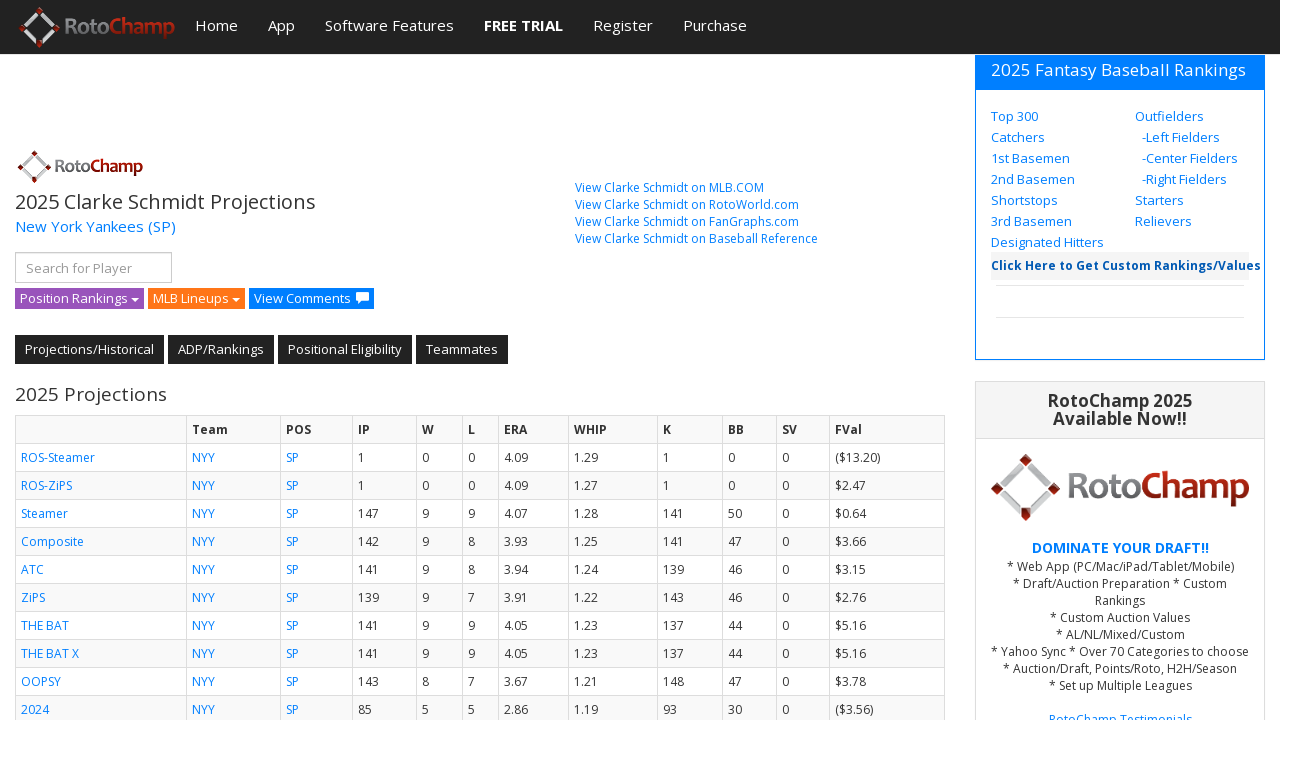

--- FILE ---
content_type: text/html; charset=utf-8
request_url: https://www.google.com/recaptcha/api2/aframe
body_size: 259
content:
<!DOCTYPE HTML><html><head><meta http-equiv="content-type" content="text/html; charset=UTF-8"></head><body><script nonce="8bfTYxzDs9T8PqCEjRhfDw">/** Anti-fraud and anti-abuse applications only. See google.com/recaptcha */ try{var clients={'sodar':'https://pagead2.googlesyndication.com/pagead/sodar?'};window.addEventListener("message",function(a){try{if(a.source===window.parent){var b=JSON.parse(a.data);var c=clients[b['id']];if(c){var d=document.createElement('img');d.src=c+b['params']+'&rc='+(localStorage.getItem("rc::a")?sessionStorage.getItem("rc::b"):"");window.document.body.appendChild(d);sessionStorage.setItem("rc::e",parseInt(sessionStorage.getItem("rc::e")||0)+1);localStorage.setItem("rc::h",'1763173079385');}}}catch(b){}});window.parent.postMessage("_grecaptcha_ready", "*");}catch(b){}</script></body></html>